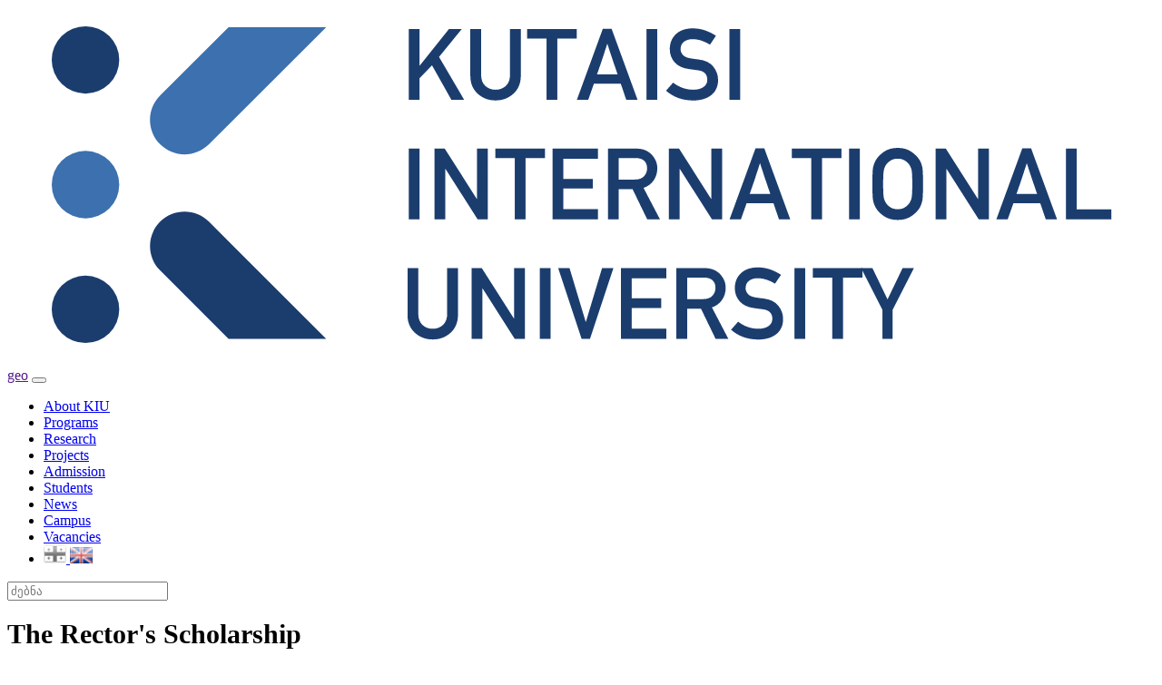

--- FILE ---
content_type: text/html; charset=utf-8
request_url: https://www.kiu.edu.ge/index.php?m=430
body_size: 6924
content:

<!DOCTYPE html>
<html lang="en">
<!-- Copyright (c) 2020 ProService LLC -->
<head>
	<meta http-equiv="Content-Type" content="text/html; charset=utf-8" />
	<meta http-equiv="X-UA-Compatible" content="IE=edge" />
	<meta name="viewport" content="width=device-width, initial-scale=1">
	<title>ქუთაისის საერთაშორისო უნივერსიტეტი - The Rector&#039;s Scholarship</title>


	<meta name="keywords" content="" />
	<meta name="description" content="" />
	<meta name="metatags" content="" />
	<!-- <meta name="keywords" content="kutaisi international university, ქუთაისის საერთაშორისო უნივერსიტეტი" />
	<meta name="metatags" content="" />
	<meta name="description" content="" /> -->


	<link rel="shortcut icon" type="image/x-icon" href="images/icon.png" />

	<base href="https://www.kiu.edu.ge/">

	<link rel="stylesheet" href="/css/bootstrap.min.css" />
	<link rel="stylesheet" href="/css/fonts.css">
	<link rel="stylesheet" href="/fonts/fonts_geo.css" />
	<link rel="stylesheet" href="/css/style_v2020.css?v=2.2.4" />
	<link type="text/css" rel="stylesheet" href="/css/menu.css" />
	<link rel="stylesheet" href="/css/style_pcms_eng.css" />
	<link rel="stylesheet" href="/css/content.css" />

	<link href="https://fonts.googleapis.com/css?family=Roboto&display=swap" rel="stylesheet">
	<link rel="stylesheet" href="https://unpkg.com/aos@2.3.1/dist/aos.css" />
	<link rel="stylesheet" href="https://cdnjs.cloudflare.com/ajax/libs/font-awesome/5.11.2/css/all.css">
	<link href="https://fonts.googleapis.com/css?family=Lato:400,700&display=swap" rel="stylesheet">
	<link href="https://fonts.googleapis.com/css?family=Source+Sans+Pro&display=swap" rel="stylesheet">

	<!-- <script type="text/javascript" src="js/jquery-1.9.1.min.js"></script> -->
	<script src="https://code.jquery.com/jquery-2.2.4.min.js"></script>
	<script src="js/bootstrap.min.js"></script>

	<script src="js/bootstrap-select.min.js"></script>
	<link rel="stylesheet" href="css/bootstrap-select.min.css" />
	<link rel="stylesheet" href="https://cdnjs.cloudflare.com/ajax/libs/slick-carousel/1.9.0/slick.min.css" />

	<script src="js/jquerycssmenu.js"></script>

	<script src="js/functions.js"></script>
	<script src="https://cdnjs.cloudflare.com/ajax/libs/slick-carousel/1.9.0/slick.min.js"></script>

	<link rel="stylesheet" href="https://cdn.jsdelivr.net/gh/fancyapps/fancybox@3.5.2/dist/jquery.fancybox.min.css" />
	<script src="https://cdn.jsdelivr.net/gh/fancyapps/fancybox@3.5.2/dist/jquery.fancybox.min.js"></script>


	<!-- only for winter  -->
	<!-- <script type='text/javascript' src="js/snowstorm.js"></script>
	<script>
			snowStorm.snowColor = '#fff';   // blue-ish snow!?
			snowStorm.flakesMaxActive = 96;    // show more snow on screen at once
			snowStorm.useTwinkleEffect = true; // let the snow flicker in and out of view
	</script> -->

	

	<meta property="og:url"                content="https://www.kiu.edu.ge/index.php?m=430" />
	<meta property="og:type"               content="website" />
	<meta property="og:title"              content="ქუთაისის საერთაშორისო უნივერსიტეტი - The Rector&#039;s Scholarship" />
	<meta property="og:description"        content="Kutaisi International University / ქუთაისის საერთაშორისო უნივერსიტეტი" />
	<meta property="og:image"              content="https://www.kiu.edu.ge/images/cover.jpg" />
	<meta property="fb:app_id"             content="" />



  

	<style media="screen">
		@media only screen and (max-width: 600px) {
			.container {
				padding-left: 25px;
				padding-right: 25px;
			}
		}
	</style>





	<script>
	function change_locale(lang) {
		
		var current = window.location.href.replace('#', '');
		var new_locale;
		if (/lng=/.test(current))
				new_locale = current.replace(/lng=\w*/, 'lng=' + lang);
		else if (/\?/.test(current)) new_locale = current + '&lng=' + lang;
		else new_locale =  lang + '/' + '/index.php';
		window.location.replace(new_locale);
	}
	</script>


	<!-- Facebook Pixel Code -->
	<script>
	  !function(f,b,e,v,n,t,s)
	  {if(f.fbq)return;n=f.fbq=function(){n.callMethod?
	  n.callMethod.apply(n,arguments):n.queue.push(arguments)};
	  if(!f._fbq)f._fbq=n;n.push=n;n.loaded=!0;n.version='2.0';
	  n.queue=[];t=b.createElement(e);t.async=!0;
	  t.src=v;s=b.getElementsByTagName(e)[0];
	  s.parentNode.insertBefore(t,s)}(window, document,'script',
	  'https://connect.facebook.net/en_US/fbevents.js');
	  fbq('init', '564580060829627');
	  fbq('track', 'PageView');
	</script>
	<noscript><img height="1" width="1" style="display:none"
	  src="https://www.facebook.com/tr?id=564580060829627&ev=PageView&noscript=1"
	/></noscript>
	<!-- End Facebook Pixel Code -->


	<!-- Google tag (gtag.js) -->
	<script async src="https://www.googletagmanager.com/gtag/js?id=G-VPCN36MMW9"></script> <script> window.dataLayer = window.dataLayer || []; function gtag(){dataLayer.push(arguments);} gtag('js', new Date()); gtag('config', 'G-VPCN36MMW9'); </script>

    <!-- Google Tag Manager -->
    <script>(function(w,d,s,l,i){w[l]=w[l]||[];w[l].push({'gtm.start':
    new Date().getTime(),event:'gtm.js'});var f=d.getElementsByTagName(s)[0],
    j=d.createElement(s),dl=l!='dataLayer'?'&l='+l:'';j.async=true;j.src=
    'https://www.googletagmanager.com/gtm.js?id='+i+dl;f.parentNode.insertBefore(j,f);
    })(window,document,'script','dataLayer','GTM-MCLWG26Q');</script>
    <!-- End Google Tag Manager -->

</head>
<body>
    <!-- Google Tag Manager (noscript) -->
    <noscript><iframe src="https://www.googletagmanager.com/ns.html?id=GTM-MCLWG26Q"
    height="0" width="0" style="display:none;visibility:hidden"></iframe></noscript>
    <!-- End Google Tag Manager (noscript) -->

    <!-- Facebook Pixel Code -->
    <script>
      !function(f,b,e,v,n,t,s)
      {if(f.fbq)return;n=f.fbq=function(){n.callMethod?
      n.callMethod.apply(n,arguments):n.queue.push(arguments)};
      if(!f._fbq)f._fbq=n;n.push=n;n.loaded=!0;n.version='2.0';
      n.queue=[];t=b.createElement(e);t.async=!0;
      t.src=v;s=b.getElementsByTagName(e)[0];
      s.parentNode.insertBefore(t,s)}(window, document,'script',
      'https://connect.facebook.net/en_US/fbevents.js');
      fbq('init', '564580060829627');
      fbq('track', 'PageView');
    </script>
    <noscript><img height="1" width="1" style="display:none"
      src="https://www.facebook.com/tr?id=564580060829627&ev=PageView&noscript=1"
    /></noscript>
    <!-- End Facebook Pixel Code -->




<div id="header_wrap">


<div class="container-fluid" id="main-menu">
	<div class="container">
		<div class="row">

		<div class="col-md-2 header-logo-box" style="padding-right:0">

							<a href="/eng/home"><img src="images/logo.svg" alt="logo"></a>

			
		</div>
		<div class="MainMenuCont col-md-10">
			<div class="navbar-wrapper" >
						<nav class="navbar navbar-inverse navbar-static-top ">
							<div class="row">
								<div class="col-md-12 navbar-header header-menu-items">

									<a href="" class="lang-switcher-responsive-link" onclick="change_locale('geo'); return false;">geo</a>

										<button id="menu-btn-icon" type="button" class="navbar-toggle collapsed" data-toggle="collapse" data-target=".navbar3">
												<span class="sr-only">Toggle navigation</span>
												<span class="icon-bar"></span>
												<span class="icon-bar"></span>
												<span class="icon-bar"></span>
										</button>


										<div id="myjquerymenu" class="navbar3 collapse navbar-collapse jquerycssmenu eng-menu"><ul class="nav navbar-nav navbar-right">
<li class="first-level firstlvl"><a class="firstlvl titlefont" href="/eng/about-us">About KIU</a></li>
<li class="first-level firstlvl"><a class="firstlvl titlefont" href="/eng/programs">Programs</a></li>
<li class="first-level firstlvl"><a class="firstlvl titlefont" href="/eng/research">Research</a></li>
<li class="first-level firstlvl"><a class="firstlvl titlefont" href="/eng/projects">Projects</a></li>
<li class="first-level firstlvl"><a class="firstlvl titlefont" href="/eng/admission">Admission</a></li>
<li class="first-level firstlvl"><a class="firstlvl titlefont" href="index.php?m=334">Students</a></li>
<li class="first-level firstlvl"><a class="firstlvl titlefont" href="/eng/news">News</a></li>
<li class="first-level firstlvl"><a class="firstlvl titlefont" href="/eng/campus">Campus</a></li>
<li class="first-level firstlvl"><a class="firstlvl titlefont" href="/eng/vacancies">Vacancies</a></li>
<li class="lang-switcher-links">
								<a href="#" onclick="change_locale('geo'); return false;" alt="language switcher" style="margin: 0;padding: 0;">
									<img src="images/geo_deactive.png" alt="geo"  style="width: 25px;margin: 0;padding: 0;">
								</a>
								<a href="#" onclick="change_locale('eng'); return false;" alt="language switcher" style="margin: 0;padding: 0;">
									<img src="images/eng_active.png" alt="eng" style="width: 25px;margin: 0;padding: 0;">
								</a>
							</li></ul></div><div class="clear"></div>

										<form id="main_search" action="/" method="GET">
                       <input type="hidden" name="m" value="236">
                       <input autocomplete="off" type="text" name="kw" value="" placeholder="ძებნა">
                       <!-- <button type="submit">ძებნა</button> -->
                    </form>


								</div>

							</div>
						</nav>
				</div>
		</div>
	</div>
</div>

</div>
</div>

<script>
$(".lang_chooser_items").mouseenter(function() {
		 $("#main_search").addClass("show_main_search");
 })

 $(".lang_chooser_items").mouseleave(function() {
		 setTimeout(function(){
				 $("#main_search").removeClass("show_main_search");
		 }, 300);
 });

	$(document).on('scroll', function() {
		// console.log($(window).scrollTop())
			if ($(window).scrollTop() > 360) {
				$("#main-menu").css({
					'background':'#fff'
				})
			} else if($(window).scrollTop() < 750) {
				$("#main-menu").css({
					'background':'rgba(255, 255, 255)'
				})
			}
	})

</script>





<div id="breadcrumb-box" style="background-image: url('uploads_script/sitemenu/50q7sxwc8lua8yw.jpg')">

  <div class="container">

    <div class="row">

        <div class="col-sm-12">

          <div class="breadcrumb-text">

            <h1 class="titlefont" style="font-size: 30px;">The Rector&#039;s Scholarship</h1>

            <a style="font-size: 20px;" href="index.php?m=2">Home</a>

            <i class="fa fa-arrow-right"></i>

            <a href="index.php?m=430">





            <span style="font-size:20px;">Scholarships for Georgian Citizens</span>



            <i class="fa fa-arrow-right"></i>


            <span style="font-size:20px;">The Rector&#039;s Scholarship</span>



            </a>

          </div>

        </div>

    </div>

  </div>

</div>










<div class="blocks MainCenter container courses_list">

  <div class="row">

    <div class="col-md-3 courses-menu-list">

      <div class="courses_menu"><ul class="navbar navbar-left"><li class="set "><a href="eng/program/detailed/409/Admission-through-The-Unified-National-Examinations" class="has-none ">Admission through The Unified National Examinations</a></li>
 
<li class="set "><a href="eng/program/detailed/253/Scholarships-for-Georgian-Citizens" class="has-1 active">Scholarships for Georgian Citizens<i class="fa fa-minus load-sub-icon toggle"></i><ul class="inner courses-content " style="display:block"><li class=""><a href="index.php?m=413" class="titlefont">Undergraduate Student Grants Fund</a></li>
<li class=""><a href="index.php?m=426" class="titlefont">KIU Social Grants</a></li>
<li class=""><a href="index.php?m=425" class="titlefont">KIU Academic Grants</a></li>
<li class=""><a href="index.php?m=427" class="titlefont">KIU Co-Financing Grants</a></li>
<li class=""><a href="index.php?m=428" class="titlefont">KIU Institutional Grants</a></li>
<li class="active_set"><a href="index.php?m=430" class="titlefont">The Rector&#039;s Scholarship</a></li>
</ul></a></li>
 
<li class="set "><a href="eng/program/detailed/410/Admission-without-The-Unified-National-Examinations" class="has-1 ">Admission without The Unified National Examinations<i class="fa fa-plus load-sub-icon toggle"></i><ul class="inner courses-content " style=""><li class=""><a href="index.php?m=411" class="titlefont">For Georgian Citizens</a></li>
<li class=""><a href="index.php?m=412" class="titlefont">For Foreign Citizens</a></li>
</ul></a></li>
 
<li class="set "><a href="eng/program/detailed/554/Admission-to-Master&#039;s-Programs" class="has-none ">Admission to Master&#039;s Programs</a></li>
 
<li class="set "><a href="eng/program/detailed/555/Admission-without-the-Unified-Graduate-Examinations" class="has-1 ">Admission without the Unified Graduate Examinations<i class="fa fa-plus load-sub-icon toggle"></i><ul class="inner courses-content " style=""><li class=""><a href="index.php?m=557" class="titlefont">For Georgian Citizens</a></li>
<li class=""><a href="index.php?m=558" class="titlefont">For Foreign Citizens</a></li>
</ul></a></li>
 
<li class="set "><a href="eng/program/detailed/556/KIU
Scholarships
for
Foreign
Citizens" class="has-none ">KIU
Scholarships
for
Foreign
Citizens</a></li>
 
</ul></div><div class="clear"></div>
    </div>



    <div class="col-md-9 course-pages-content">



      


      <div id="fb-root"></div>

    	  <script>(function(d, s, id) {

    	    var js, fjs = d.getElementsByTagName(s)[0];

    	    if (d.getElementById(id)) return;

    	    js = d.createElement(s); js.id = id;

    	    js.src = "https://connect.facebook.net/en_US/sdk.js#xfbml=1&version=v3.0";

    	    fjs.parentNode.insertBefore(js, fjs);

    	  }(document, 'script', 'facebook-jssdk'));</script>

    	<div style="margin-bottom: 20px;">

    		<div class="fb-share-button"

    		    data-href="https://www.kiu.edu.ge/index.php?m=430"

    		    data-layout="button_count">

    		  </div>

    	</div>







    </div>



    
    <div class="col-md-3">

      <div class="courses-menu-list"><div class="courses_menu courses_right_list" style="display:none;"><ul><li class="">
						<a href="eng/program/detailed/145/დაფინანსება
უცხო
ქვეყნის
მოქალაქეებისთვის">Management, BSc</a>
					</li><li class="">
						<a href="eng/program/detailed/147/დაფინანსება
უცხო
ქვეყნის
მოქალაქეებისთვის">Mathematics, BSc</a>
					</li><li class="">
						<a href="eng/program/detailed/148/დაფინანსება
უცხო
ქვეყნის
მოქალაქეებისთვის">Computer Science, BSc</a>
					</li></ul></div></div>
    </div>

    


  </div>

</div>



<script>

$(document).ready(function() {

  $(".set > a.has-1").on("click", function() {

    if ($(this).hasClass("active")) {

      $(this).removeClass("active");

      $(this)

        .siblings(".courses-content")

        .slideUp(200);

      $(".set > a i")

        .removeClass("fa-minus")

        .addClass("fa-plus");

    } else {

      $(".set > a i")

        .removeClass("fa-minus")

        .addClass("fa-plus");

      $(this)

        .find("i")

        .removeClass("fa-plus")

        .addClass("fa-minus");

      $(".set > a").removeClass("active");

      $(this).addClass("active");

      $(".courses-content").slideUp(200);

      $(this)

        .siblings(".courses-content")

        .slideDown(200);

    }

    return false;

  });

});



</script>








<div class="footer ">
	<div class="top_footer">
		<div class="container">
			<div class="row">
				<div>
					<div>


						<div class="col-xs-12 col-md-4 footer_div">
							<img src="images/logo-white-01.svg" alt="logo" class="footer-logo">


							<!-- <div class="sub-box">
								<div class="row"> -->

								<!-- <div class="col-md-2 col-xs-2">
									<img src="images/Envelope-icon.png" title="subscribe now" alt="subscribe now" class="subscribe-popup__image">
								</div> -->
								<!-- <div class="col-md-10 col-xs-10 subscribe-info-text">
									<h2 style="font-size:17px;" class="eng">Subscribe</h2>
									<span class="text--dark margin-top-20 margin-bottom-20">Get the latest updates in your email <br> by subscribing to our website</span>
								</div> -->
							<!-- </div> -->
								<!-- <form method="post" action="/" onsubmit="subscribe(); return false;" class="eng">
									<input type="email" placeholder="Enter your E-mail" id="emailEditText" class="subscribe-popup__input margin-bottom-10 text--dark"> 
									<button type="submit" class="btn btn-subscribe-landing"> <i class="fa fa-envelope"></i> </button>
								</form>
							</div> -->



							<script>
								function subscribe() {


									showSubscribeDialog()
									// var data = {
									// 	'email' : $("#emailEditText").val()
									// }
									//
									// $.ajax({
									// 	url : "/",
									// 	method : 'POST',
									// 	data: data,
									// 	success: function(data) {
									// 		alert(data)
									// 	},
									// 	error: function(data) {
									// 		alert("error ocured")
									// 	}
									// })
								}
							</script>

						</div>

						<div class="col-xs-12 col-md-3 footer_menu_div footer_div">
							<div class="col-md-12">
								<h3 class="eng">Useful links</h3>
								<div>
									<ul class="footer_menu"><li> <i class='fa fa-chevron-right'></i> <a href="http://mes.gov.ge/" target="_blank">MESCS</a></li><li> <i class='fa fa-chevron-right'></i> <a href="https://www.tum.de/" target="_blank">Technical University of Munich</a></li><li> <i class='fa fa-chevron-right'></i> <a href="https://www.naec.ge" target="_blank">NAEC</a></li><li> <i class='fa fa-chevron-right'></i> <a href="https://www.eqe.ge/" target="_blank">NCEQE</a></li></ul>								</div>
							</div>
						</div>




						<div class="col-xs-12 col-md-5 footer_div">
							<h3 class="pull-right">
								<a href="index.php?m=230" class="eng"> Contact Us</a>
							</h3>



							<div class="clear pull-right footer-lists">
								<ul class="footer_contact">

									<li style="line-height: 20px;"> <i class="fas fa-map-marker-alt"></i><a href="index.php?m=230" class=""> Legal address: <br> Akhalgazrdoba Ave. Lane 5/7,<br> Kutaisi, 4600 Georgia </a></li>
									<!-- <li  style="line-height: 20px;margin-top:10px;margin-bottom:10px;"> <i class="fas fa-map-marker-alt"></i><a href="index.php?m=230" class=""> Contact address: Chavchavadze 33a, I entrance, III floor, apartment 5, Tbilisi 0179, Georgia </a></li> -->
									<li  style="line-height: 20px;margin-top:10px;margin-bottom:10px;"> For international student and visitor enquiries: international@kiu.edu.ge</li>
									<!--
                                    <div class="note">
										Note: Due to pandemic for delivery of packages and letters to our address, please call us at Tel.: 555 11 80 40									</div>
                                     -->
									<li style="line-height: 30px;"> <i class="fa fa-phone"></i> (+995) 577 477197</li>
									<!-- <li>(+995) 577 477197</li> -->
									<li> <i class="fas fa-envelope"></i> <a href="mailto:info@kiu.edu.ge" style="color: #fff;">info@kiu.edu.ge</a></li>
								</ul>
							</div>
						</div>


						<div class="subscribe-popup hidden flex flex--center">
							<div class="subscribe-popup__container">
								<span class="subscribe-popup__close cursor-pointer">
									<i class="fa fa-times fa-1-5x text--dark subscribe-popup-hide"></i></span>
									<div>
										<img src="images/subscribe.png" title="subscribe now" alt="subscribe now" class="subscribe-popup__image center-block">
									</div>
									<div class="subscribe-info-text">
										<h2>Choose categories you want to subscribe</h2>
										<!-- <span class="text--dark margin-top-20 margin-bottom-20">Get the latest updates in your email <br> by subscribing to our website</span> -->
									</div>
									<form method="post" action="/">
										<div class="select margin-bottom-10">
											<select class="select__input text--dark">
												<option value="events">events</option>
												<option value="News">News</option>
												<option value="Both">Both</option>
											</select>
											<i class="fa select__icon text--dark"></i>
										</div>
										<button type="submit" class="btn btn-subscribe">Subscribe</button>
									</form>
								</div>
							</div>




					</div>
				</div>
			</div>
		</div>
	</div>

	<div class="bottom">
		<div class="container">
			<div class="row">
				<div class="col-md-4">2026 kiu.edu.ge &copy; All rights reserved</div>
				<div class="col-md-4">
					<div class="socials-footer">
						<a href="https://www.facebook.com/KutaisiInternationalUniversity/" target="_blank" title="Facebook" class="footer-facebook"><i class="fab fa-facebook-f"></i></a>
						<a href="https://www.linkedin.com/school/%E1%83%A5%E1%83%A3%E1%83%97%E1%83%90%E1%83%98%E1%83%A1%E1%83%98%E1%83%A1-%E1%83%A1%E1%83%90%E1%83%94%E1%83%A0%E1%83%97%E1%83%90%E1%83%A8%E1%83%9D%E1%83%A0%E1%83%98%E1%83%A1%E1%83%9D-%E1%83%A3%E1%83%9C%E1%83%98%E1%83%95%E1%83%94%E1%83%A0%E1%83%A1%E1%83%98%E1%83%A2%E1%83%94%E1%83%A2%E1%83%98-kutaisi-international-university/" target="_blank" title="LinkedIn" class="footer-linkedin"><i class="fab fa-linkedin"></i></a>
						<a href="https://www.youtube.com/@KutaisiInternationalUniversity" target="_blank" title="YouTube" class="footer-youtube"><i class="fab fa-youtube"></i></a>
					</div>
				</div>
				<div class="col-md-4 TextRight">Created By <a href="http://proservice.ge" target="_blank" >Proservice</a></div>
			</div>
		</div>
	</div>
	</div>


</div>


<script>
	$(".subscribe-popup__container").click(function() {
		return false;
	})
	$(".subscribe-popup").click(function() {
		hidePopup()
	})
	$(".subscribe-popup-hide").click(function() {
		hidePopup()
	})
	function hidePopup() {
		$(".subscribe-popup").addClass('hidden')
	}
	function showSubscribeDialog() {
		$(".subscribe-popup").removeClass('hidden')
	}
</script>


<script>
var _smartsupp = _smartsupp || {};
_smartsupp.key = '4891ab4ffa2b15c91ceaea0c175071b11c39d295';
window.smartsupp||(function(d) {
  var s,c,o=smartsupp=function(){ o._.push(arguments)};o._=[];
  s=d.getElementsByTagName('script')[0];c=d.createElement('script');
  c.type='text/javascript';c.charset='utf-8';c.async=true;
  c.src='https://www.smartsuppchat.com/loader.js?';s.parentNode.insertBefore(c,s);
})(document);
</script>
<script>
$("#menu-btn-icon").click(function() {
	$("span", this).toggleClass('menu-items-collapes')
})
// $("#menu-btn-icon span").toggleClass('menu-items-collapes')
</script>



<script>

	window_size = $("body").width()

	if (window_size < 767) {
		$(".content span").css({
			fontSize: 16
		})
		$(".home-page-container .content").css({
			paddingTop: 10
		})
		$(".home-page-container .content p").css({
			textAlign: 'left'
		})
	} else {
		$(".content span").css({
			fontSize: 17
		})
	}

    //added video for https://www.kiu.edu.ge/eng/program/detailed/371/%E1%83%9E%E1%83%A0%E1%83%9D%E1%83%92%E1%83%A0%E1%83%90%E1%83%9B%E1%83%98%E1%83%A1-%E1%83%AE%E1%83%94%E1%83%9A%E1%83%9B%E1%83%AB%E1%83%A6%E1%83%95%E1%83%90%E1%83%9C%E1%83%94%E1%83%9A%E1%83%94%E1%83%91%E1%83%98

        document.getElementById('new-video').setAttribute('data-fancybox','video');
        document.getElementById('new-video').innerHTML = `<svg class="video-play-button" version="1.1"
						 xmlns="http://www.w3.org/2000/svg" xmlns:xlink="http://www.w3.org/1999/xlink"
						 x="0px" y="0px" width="213.7px" height="213.7px" viewBox="0 0 213.7 213.7" enable-background="new 0 0 213.7 213.7"
						 xml:space="preserve">

					<polygon class='triangle' fill="none" stroke-width="7" stroke-linecap="round" stroke-linejoin="round" stroke-miterlimit="10" points="
						73.5,62.5 148.5,105.8 73.5,149.1 "/>

					<circle class='circle' fill="none"  stroke-width="7" stroke-linecap="round" stroke-linejoin="round" stroke-miterlimit="10" cx="106.8" cy="106.8" r="103.3"/>
					</svg>
					`



</script>





</body>
</html>



--- FILE ---
content_type: image/svg+xml
request_url: https://www.kiu.edu.ge/images/logo.svg
body_size: 2503
content:
<?xml version="1.0" encoding="utf-8"?>
<!-- Generator: Adobe Illustrator 23.0.0, SVG Export Plug-In . SVG Version: 6.00 Build 0)  -->
<svg version="1.1" id="Layer_1" xmlns="http://www.w3.org/2000/svg" xmlns:xlink="http://www.w3.org/1999/xlink" x="0px" y="0px"
	 viewBox="0 0 559.91 174.17" style="enable-background:new 0 0 559.91 174.17;" xml:space="preserve">
<style type="text/css">
	.st0{fill:#1B3D6E;}
	.st1{fill:#3C70AF;}
</style>
<g>
	<g>
		<path class="st0" d="M195.92,45.25V10.62h5.25v17.85h0.12l14.24-17.85h6.25l-11.1,13.67l12.26,20.96h-6.23l-9.46-16.92l-6.08,6.37
			v10.55H195.92z"/>
		<path class="st0" d="M225.96,33.53V10.62h5.25v22.32c0,2.39,0.68,4.22,2.03,5.48c1.35,1.26,3.03,1.89,5.03,1.89
			s3.67-0.63,5.03-1.89c1.35-1.26,2.03-3.09,2.03-5.48V10.62h5.25v22.91c0,3.61-1.2,6.52-3.59,8.71c-2.39,2.19-5.3,3.29-8.72,3.29
			c-3.44,0-6.35-1.1-8.73-3.29C227.16,40.05,225.96,37.15,225.96,33.53z"/>
		<path class="st0" d="M263.14,45.25V15.28h-9.48v-4.66h24.22v4.66h-9.48v29.97H263.14z"/>
		<path class="st0" d="M277.94,45.23l12.64-34.65h4.33l12.64,34.65h-5.51l-2.66-7.82h-13.14l-2.76,7.82H277.94z M287.78,32.77h10.03
			c-0.73-2.14-1.3-3.81-1.72-5.03c-0.42-1.21-0.78-2.29-1.09-3.22c-0.31-0.93-0.62-1.89-0.94-2.85c-0.32-0.97-0.74-2.27-1.26-3.92
			c-0.55,1.71-1,3.08-1.33,4.1c-0.33,1.02-0.65,2.01-0.96,2.96c-0.31,0.95-0.67,2.01-1.07,3.18
			C289.03,29.17,288.48,30.76,287.78,32.77z"/>
		<path class="st0" d="M311.91,45.25V10.62h5.25v34.63H311.91z"/>
		<path class="st0" d="M321.44,40.78l3.47-3.95c1.3,1.05,2.8,1.89,4.49,2.52c1.7,0.63,3.47,0.95,5.32,0.95
			c2.14,0,3.82-0.44,5.04-1.33s1.83-2.05,1.83-3.49c0-2.73-1.51-4.29-4.52-4.68c-0.79-0.09-1.53-0.19-2.21-0.29
			c-0.68-0.1-1.47-0.21-2.38-0.33c-2.99-0.41-5.28-1.51-6.85-3.29c-1.57-1.78-2.35-3.93-2.35-6.45c0-2.95,0.99-5.37,2.96-7.27
			c1.97-1.9,4.75-2.85,8.33-2.85c2.14,0,4.15,0.34,6.04,1.02c1.89,0.68,3.62,1.54,5.21,2.59l-2.92,4.33
			c-1.27-0.79-2.63-1.43-4.09-1.93c-1.46-0.49-2.95-0.74-4.47-0.74c-1.62,0-2.99,0.41-4.11,1.24c-1.13,0.82-1.69,2.06-1.69,3.71
			c0,0.98,0.38,1.9,1.14,2.76c0.76,0.86,2.02,1.42,3.78,1.69c0.46,0.08,1.01,0.16,1.66,0.25c0.65,0.09,1.39,0.18,2.23,0.27
			c3.23,0.4,5.62,1.57,7.17,3.52c1.54,1.95,2.32,4.1,2.32,6.46c0,3.18-1.1,5.66-3.3,7.42c-2.2,1.76-5.16,2.64-8.87,2.64
			C329.46,45.54,325.05,43.95,321.44,40.78z"/>
		<path class="st0" d="M352.38,45.25V10.62h5.25v34.63H352.38z"/>
		<path class="st0" d="M195.92,103.66V69.03h5.25v34.63H195.92z"/>
		<path class="st0" d="M208.47,103.66V69.03h4.97l15.66,24.62h0.1V69.03h5.28v34.63h-4.97l-15.66-24.62h-0.12v24.62H208.47z"/>
		<path class="st0" d="M247.64,103.66V73.69h-9.48v-4.66h24.22v4.66h-9.48v29.97H247.64z"/>
		<path class="st0" d="M266.08,103.66V69.03h22.15V74h-16.9v9.86h14.4v4.68h-14.4v10.17h16.9v4.94H266.08z"/>
		<path class="st0" d="M293.13,103.66V69.03h13.55c2.96,0,5.31,0.76,7.04,2.28c0.97,0.84,1.79,1.89,2.46,3.16
			c0.67,1.27,1.01,2.68,1.01,4.23c0,2.23-0.6,4.21-1.79,5.93c-1.2,1.72-2.84,2.93-4.93,3.65l8.03,15.38h-6.23l-7.15-14.78h-6.73
			v14.78H293.13z M298.38,73.69v10.5h7.94c1.97,0,3.44-0.55,4.42-1.64c0.98-1.09,1.47-2.38,1.47-3.85c0-1.76-0.59-3.07-1.76-3.95
			c-0.98-0.71-2.26-1.07-3.83-1.07H298.38z"/>
		<path class="st0" d="M322.82,103.66V69.03h4.97l15.66,24.62h0.1V69.03h5.28v34.63h-4.97l-15.66-24.62h-0.12v24.62H322.82z"/>
		<path class="st0" d="M352.45,103.64l12.64-34.65h4.33l12.64,34.65h-5.51l-2.66-7.82h-13.14l-2.76,7.82H352.45z M362.29,91.18
			h10.03c-0.73-2.14-1.3-3.81-1.72-5.03c-0.42-1.21-0.78-2.29-1.09-3.22c-0.31-0.93-0.62-1.89-0.94-2.85
			c-0.32-0.97-0.74-2.27-1.26-3.92c-0.55,1.71-1,3.08-1.33,4.1c-0.33,1.02-0.65,2.01-0.96,2.96c-0.31,0.95-0.67,2.01-1.07,3.19
			C363.54,87.58,362.99,89.17,362.29,91.18z"/>
		<path class="st0" d="M392.31,103.66V73.69h-9.48v-4.66h24.22v4.66h-9.48v29.97H392.31z"/>
		<path class="st0" d="M410.76,103.66V69.03h5.25v34.63H410.76z"/>
		<path class="st0" d="M422.14,86.36c0-4.17,0.11-6.85,0.33-8.06c0.22-1.2,0.62-2.31,1.19-3.33c0.81-1.5,2.14-2.92,3.98-4.25
			c1.85-1.33,4.13-2,6.86-2c2.71,0,4.99,0.67,6.83,2c1.85,1.33,3.19,2.75,4.03,4.25c0.55,1.01,0.94,2.12,1.16,3.33
			s0.33,3.89,0.33,8.06s-0.11,6.85-0.33,8.06c-0.22,1.2-0.61,2.31-1.16,3.33c-0.84,1.52-2.18,2.93-4.03,4.24
			c-1.85,1.31-4.12,1.96-6.83,1.96c-2.72,0-5.01-0.65-6.86-1.96c-1.85-1.31-3.17-2.72-3.98-4.24c-0.57-1.01-0.97-2.12-1.19-3.33
			C422.25,93.21,422.14,90.53,422.14,86.36z M427.39,86.36c0,3.56,0.12,5.88,0.37,6.94c0.25,1.06,0.71,2.02,1.39,2.88
			c0.52,0.7,1.24,1.3,2.14,1.79c0.9,0.5,1.97,0.75,3.21,0.75c1.24,0,2.31-0.25,3.21-0.75c0.9-0.5,1.62-1.1,2.14-1.79
			c0.68-0.86,1.14-1.81,1.39-2.88c0.25-1.06,0.37-3.37,0.37-6.94c0-3.55-0.12-5.86-0.37-6.92c-0.25-1.06-0.71-2.04-1.39-2.92
			c-0.52-0.67-1.24-1.25-2.14-1.76c-0.9-0.51-1.97-0.76-3.21-0.76c-1.24,0-2.31,0.25-3.21,0.76c-0.9,0.51-1.62,1.09-2.14,1.76
			c-0.68,0.89-1.15,1.86-1.39,2.92S427.39,82.81,427.39,86.36z"/>
		<path class="st0" d="M452.99,103.66V69.03h4.97l15.66,24.62h0.1V69.03h5.28v34.63h-4.97l-15.66-24.62h-0.12v24.62H452.99z"/>
		<path class="st0" d="M482.63,103.64l12.64-34.65h4.33l12.64,34.65h-5.51l-2.66-7.82h-13.14l-2.76,7.82H482.63z M492.47,91.18
			h10.03c-0.73-2.14-1.3-3.81-1.72-5.03c-0.42-1.21-0.78-2.29-1.09-3.22c-0.31-0.93-0.62-1.89-0.94-2.85
			c-0.32-0.97-0.74-2.27-1.26-3.92c-0.55,1.71-1,3.08-1.33,4.1c-0.33,1.02-0.65,2.01-0.96,2.96c-0.31,0.95-0.67,2.01-1.07,3.19
			C493.72,87.58,493.17,89.17,492.47,91.18z"/>
		<path class="st0" d="M516.59,103.66V69.03h5.25v29.69h16.9v4.94H516.59z"/>
		<path class="st0" d="M195.3,150.35v-22.91h5.25v22.32c0,2.39,0.68,4.22,2.03,5.48c1.35,1.26,3.03,1.89,5.03,1.89
			c2,0,3.67-0.63,5.03-1.89c1.35-1.26,2.03-3.09,2.03-5.48v-22.32h5.25v22.91c0,3.61-1.2,6.52-3.59,8.71
			c-2.39,2.19-5.3,3.29-8.72,3.29c-3.44,0-6.35-1.1-8.73-3.29C196.5,156.87,195.3,153.97,195.3,150.35z"/>
		<path class="st0" d="M226.58,162.07v-34.63h4.97l15.66,24.62h0.1v-24.62h5.28v34.63h-4.97l-15.66-24.62h-0.12v24.62H226.58z"/>
		<path class="st0" d="M259.86,162.07v-34.63h5.25v34.63H259.86z"/>
		<path class="st0" d="M280.25,162.07l-11.43-34.63h5.54l7.89,26.36h0.09l7.89-26.36h5.54l-11.43,34.63H280.25z"/>
		<path class="st0" d="M299.45,162.07v-34.63h22.15v4.97h-16.9v9.86h14.4v4.68h-14.4v10.17h16.9v4.94H299.45z"/>
		<path class="st0" d="M326.5,162.07v-34.63h13.55c2.96,0,5.31,0.76,7.04,2.28c0.97,0.84,1.79,1.89,2.46,3.16
			c0.67,1.27,1.01,2.68,1.01,4.23c0,2.23-0.6,4.21-1.79,5.93c-1.2,1.72-2.84,2.94-4.93,3.65l8.03,15.38h-6.23l-7.15-14.78h-6.73
			v14.78H326.5z M331.75,132.1v10.51h7.94c1.97,0,3.44-0.55,4.42-1.64c0.98-1.09,1.47-2.38,1.47-3.85c0-1.76-0.59-3.07-1.76-3.95
			c-0.98-0.71-2.26-1.07-3.83-1.07H331.75z"/>
		<path class="st0" d="M353.17,157.6l3.47-3.95c1.3,1.05,2.8,1.89,4.49,2.52c1.7,0.63,3.47,0.95,5.32,0.95
			c2.14,0,3.82-0.44,5.04-1.33c1.22-0.89,1.83-2.05,1.83-3.49c0-2.73-1.51-4.29-4.52-4.68c-0.79-0.1-1.53-0.19-2.21-0.29
			c-0.68-0.1-1.47-0.21-2.38-0.33c-2.99-0.41-5.28-1.51-6.85-3.29c-1.57-1.78-2.35-3.93-2.35-6.45c0-2.95,0.99-5.37,2.96-7.27
			c1.97-1.9,4.75-2.85,8.33-2.85c2.14,0,4.15,0.34,6.04,1.02c1.89,0.68,3.62,1.54,5.21,2.59l-2.92,4.33
			c-1.27-0.79-2.63-1.43-4.09-1.92c-1.46-0.49-2.95-0.74-4.47-0.74c-1.62,0-2.99,0.41-4.11,1.24c-1.13,0.82-1.69,2.06-1.69,3.71
			c0,0.98,0.38,1.9,1.14,2.76c0.76,0.86,2.02,1.42,3.78,1.69c0.46,0.08,1.01,0.16,1.66,0.25c0.65,0.09,1.39,0.18,2.23,0.27
			c3.23,0.4,5.62,1.57,7.17,3.52c1.54,1.95,2.32,4.1,2.32,6.46c0,3.18-1.1,5.66-3.3,7.42c-2.2,1.76-5.16,2.64-8.87,2.64
			C361.19,162.36,356.78,160.77,353.17,157.6z"/>
		<path class="st0" d="M384.11,162.07v-34.63h5.25v34.63H384.11z"/>
		<path class="st0" d="M402.56,162.07V132.1h-9.48v-4.66h24.22v4.66h-9.48v29.97H402.56z"/>
		<path class="st0" d="M427.04,162.07v-14.24l-10.39-20.39h5.51l7.37,15.38l7.34-15.38h5.54L432,147.84v14.24H427.04z"/>
	</g>
</g>
<circle class="st0" cx="38.17" cy="25.73" r="16.47"/>
<circle class="st0" cx="38.17" cy="147.63" r="16.47"/>
<circle class="st1" cx="38.17" cy="86.68" r="16.47"/>
<path class="st0" d="M107.98,162.01h47.65l-57.22-57.22c-6.58-6.58-17.25-6.58-23.82,0c-6.58,6.58-6.58,17.25,0,23.82L107.98,162.01
	z"/>
<path class="st1" d="M107.98,9.75h47.65L98.41,66.98c-6.58,6.58-17.25,6.58-23.82,0C68,60.4,68,49.73,74.58,43.15L107.98,9.75z"/>
</svg>


--- FILE ---
content_type: image/svg+xml
request_url: https://www.kiu.edu.ge/images/logo-white-01.svg
body_size: 2138
content:
<?xml version="1.0" encoding="utf-8"?>
<!-- Generator: Adobe Illustrator 23.0.0, SVG Export Plug-In . SVG Version: 6.00 Build 0)  -->
<svg version="1.1" id="Layer_1" xmlns="http://www.w3.org/2000/svg" xmlns:xlink="http://www.w3.org/1999/xlink" x="0px" y="0px"
	 viewBox="0 0 559.9 174.2" style="enable-background:new 0 0 559.9 174.2;" xml:space="preserve">
<style type="text/css">
	.st0{fill:#FFFFFF;}
</style>
<g>
	<g>
		<path class="st0" d="M195.9,45.3V10.6h5.3v17.9h0.1l14.2-17.9h6.3l-11.1,13.7l12.3,21h-6.2l-9.5-16.9l-6.1,6.4v10.5H195.9z"/>
		<path class="st0" d="M226,33.5V10.6h5.3v22.3c0,2.4,0.7,4.2,2,5.5s3,1.9,5,1.9s3.7-0.6,5-1.9c1.4-1.3,2-3.1,2-5.5V10.6h5.3v22.9
			c0,3.6-1.2,6.5-3.6,8.7s-5.3,3.3-8.7,3.3c-3.4,0-6.4-1.1-8.7-3.3C227.2,40,226,37.2,226,33.5z"/>
		<path class="st0" d="M263.1,45.3v-30h-9.5v-4.7h24.2v4.7h-9.5v30H263.1z"/>
		<path class="st0" d="M277.9,45.2l12.6-34.7h4.3l12.6,34.7H302l-2.7-7.8h-13.1l-2.8,7.8H277.9z M287.8,32.8h10
			c-0.7-2.1-1.3-3.8-1.7-5c-0.4-1.2-0.8-2.3-1.1-3.2s-0.6-1.9-0.9-2.9c-0.3-1-0.7-2.3-1.3-3.9c-0.5,1.7-1,3.1-1.3,4.1s-0.6,2-1,3
			s-0.7,2-1.1,3.2C289,29.2,288.5,30.8,287.8,32.8z"/>
		<path class="st0" d="M311.9,45.3V10.6h5.3v34.6H311.9z"/>
		<path class="st0" d="M321.4,40.8l3.5-4c1.3,1,2.8,1.9,4.5,2.5c1.7,0.6,3.5,1,5.3,1c2.1,0,3.8-0.4,5-1.3s1.8-2,1.8-3.5
			c0-2.7-1.5-4.3-4.5-4.7c-0.8-0.1-1.5-0.2-2.2-0.3s-1.5-0.2-2.4-0.3c-3-0.4-5.3-1.5-6.9-3.3c-1.6-1.8-2.4-3.9-2.4-6.5
			c0-3,1-5.4,3-7.3s4.8-2.9,8.3-2.9c2.1,0,4.1,0.3,6,1s3.6,1.5,5.2,2.6l-2.9,4.3c-1.3-0.8-2.6-1.4-4.1-1.9c-1.5-0.5-3-0.7-4.5-0.7
			c-1.6,0-3,0.4-4.1,1.2c-1.1,0.8-1.7,2.1-1.7,3.7c0,1,0.4,1.9,1.1,2.8s2,1.4,3.8,1.7c0.5,0.1,1,0.2,1.7,0.3s1.4,0.2,2.2,0.3
			c3.2,0.4,5.6,1.6,7.2,3.5c1.5,2,2.3,4.1,2.3,6.5c0,3.2-1.1,5.7-3.3,7.4c-2.2,1.8-5.2,2.6-8.9,2.6C329.5,45.5,325,44,321.4,40.8z"
			/>
		<path class="st0" d="M352.4,45.3V10.6h5.3v34.6H352.4z"/>
		<path class="st0" d="M195.9,103.7V69h5.3v34.6H195.9z"/>
		<path class="st0" d="M208.5,103.7V69h5l15.7,24.6h0.1V69h5.3v34.6h-5L213.9,79h-0.1v24.6H208.5z"/>
		<path class="st0" d="M247.6,103.7v-30h-9.5V69h24.2v4.7h-9.5v30H247.6z"/>
		<path class="st0" d="M266.1,103.7V69h22.1v5h-16.9v9.9h14.4v4.7h-14.4v10.2h16.9v4.9L266.1,103.7L266.1,103.7z"/>
		<path class="st0" d="M293.1,103.7V69h13.5c3,0,5.3,0.8,7,2.3c1,0.8,1.8,1.9,2.5,3.2c0.7,1.3,1,2.7,1,4.2c0,2.2-0.6,4.2-1.8,5.9
			c-1.2,1.7-2.8,2.9-4.9,3.7l8,15.4h-6.2l-7.1-14.8h-6.7v14.8H293.1z M298.4,73.7v10.5h7.9c2,0,3.4-0.6,4.4-1.6s1.5-2.4,1.5-3.8
			c0-1.8-0.6-3.1-1.8-3.9c-1-0.7-2.3-1.1-3.8-1.1L298.4,73.7L298.4,73.7z"/>
		<path class="st0" d="M322.8,103.7V69h5l15.7,24.6h0.1V69h5.3v34.6h-5L328.2,79h-0.1v24.6H322.8z"/>
		<path class="st0" d="M352.5,103.6L365.1,69h4.3l12.6,34.7h-5.5l-2.7-7.8h-13.1l-2.8,7.8H352.5z M362.3,91.2h10
			c-0.7-2.1-1.3-3.8-1.7-5c-0.4-1.2-0.8-2.3-1.1-3.2s-0.6-1.9-0.9-2.8c-0.3-1-0.7-2.3-1.3-3.9c-0.5,1.7-1,3.1-1.3,4.1s-0.6,2-1,3
			s-0.7,2-1.1,3.2C363.5,87.6,363,89.2,362.3,91.2z"/>
		<path class="st0" d="M392.3,103.7v-30h-9.5V69H407v4.7h-9.5v30H392.3z"/>
		<path class="st0" d="M410.8,103.7V69h5.3v34.6H410.8z"/>
		<path class="st0" d="M422.1,86.4c0-4.2,0.1-6.8,0.3-8.1c0.2-1.2,0.6-2.3,1.2-3.3c0.8-1.5,2.1-2.9,4-4.3c1.9-1.3,4.1-2,6.9-2
			c2.7,0,5,0.7,6.8,2c1.9,1.3,3.2,2.8,4,4.3c0.5,1,0.9,2.1,1.2,3.3s0.3,3.9,0.3,8.1s-0.1,6.8-0.3,8.1c-0.2,1.2-0.6,2.3-1.2,3.3
			c-0.8,1.5-2.2,2.9-4,4.2s-4.1,2-6.8,2c-2.7,0-5-0.7-6.9-2c-1.9-1.3-3.2-2.7-4-4.2c-0.6-1-1-2.1-1.2-3.3S422.1,90.5,422.1,86.4z
			 M427.4,86.4c0,3.6,0.1,5.9,0.4,6.9c0.3,1.1,0.7,2,1.4,2.9c0.5,0.7,1.2,1.3,2.1,1.8c0.9,0.5,2,0.8,3.2,0.8s2.3-0.3,3.2-0.8
			s1.6-1.1,2.1-1.8c0.7-0.9,1.1-1.8,1.4-2.9c0.3-1.1,0.4-3.4,0.4-6.9c0-3.6-0.1-5.9-0.4-6.9s-0.7-2-1.4-2.9
			c-0.5-0.7-1.2-1.3-2.1-1.8c-0.9-0.5-2-0.8-3.2-0.8s-2.3,0.3-3.2,0.8s-1.6,1.1-2.1,1.8c-0.7,0.9-1.1,1.9-1.4,2.9
			S427.4,82.8,427.4,86.4z"/>
		<path class="st0" d="M453,103.7V69h5l15.7,24.6h0.1V69h5.3v34.6h-5L458.4,79h-0.1v24.6H453z"/>
		<path class="st0" d="M482.6,103.6L495.3,69h4.3l12.6,34.7h-5.5l-2.7-7.8h-13.1l-2.8,7.8H482.6z M492.5,91.2h10
			c-0.7-2.1-1.3-3.8-1.7-5c-0.4-1.2-0.8-2.3-1.1-3.2s-0.6-1.9-0.9-2.8c-0.3-1-0.7-2.3-1.3-3.9c-0.5,1.7-1,3.1-1.3,4.1s-0.6,2-1,3
			s-0.7,2-1.1,3.2C493.7,87.6,493.2,89.2,492.5,91.2z"/>
		<path class="st0" d="M516.6,103.7V69h5.3v29.7h16.9v4.9H516.6z"/>
		<path class="st0" d="M195.3,150.4v-22.9h5.3v22.3c0,2.4,0.7,4.2,2,5.5s3,1.9,5,1.9s3.7-0.6,5-1.9c1.4-1.3,2-3.1,2-5.5v-22.3h5.3
			v22.9c0,3.6-1.2,6.5-3.6,8.7s-5.3,3.3-8.7,3.3c-3.4,0-6.4-1.1-8.7-3.3C196.5,156.9,195.3,154,195.3,150.4z"/>
		<path class="st0" d="M226.6,162.1v-34.6h5l15.7,24.6h0.1v-24.6h5.3v34.6h-5L232,137.4h-0.1v24.6L226.6,162.1L226.6,162.1z"/>
		<path class="st0" d="M259.9,162.1v-34.6h5.3v34.6H259.9z"/>
		<path class="st0" d="M280.3,162.1l-11.4-34.6h5.5l7.9,26.4h0.1l7.9-26.4h5.5l-11.4,34.6H280.3z"/>
		<path class="st0" d="M299.5,162.1v-34.6h22.1v5h-16.9v9.9h14.4v4.7h-14.4v10.2h16.9v4.9L299.5,162.1L299.5,162.1z"/>
		<path class="st0" d="M326.5,162.1v-34.6H340c3,0,5.3,0.8,7,2.3c1,0.8,1.8,1.9,2.5,3.2c0.7,1.3,1,2.7,1,4.2c0,2.2-0.6,4.2-1.8,5.9
			c-1.2,1.7-2.8,2.9-4.9,3.6l8,15.4h-6.2l-7.1-14.8h-6.7v14.8L326.5,162.1L326.5,162.1z M331.8,132.1v10.5h7.9c2,0,3.4-0.6,4.4-1.6
			s1.5-2.4,1.5-3.9c0-1.8-0.6-3.1-1.8-3.9c-1-0.7-2.3-1.1-3.8-1.1L331.8,132.1L331.8,132.1z"/>
		<path class="st0" d="M353.2,157.6l3.5-3.9c1.3,1.1,2.8,1.9,4.5,2.5c1.7,0.6,3.5,0.9,5.3,0.9c2.1,0,3.8-0.4,5-1.3s1.8-2.1,1.8-3.5
			c0-2.7-1.5-4.3-4.5-4.7c-0.8-0.1-1.5-0.2-2.2-0.3c-0.7-0.1-1.5-0.2-2.4-0.3c-3-0.4-5.3-1.5-6.9-3.3s-2.4-3.9-2.4-6.4
			c0-2.9,1-5.4,3-7.3c2-1.9,4.8-2.8,8.3-2.8c2.1,0,4.1,0.3,6,1c1.9,0.7,3.6,1.5,5.2,2.6l-2.9,4.3c-1.3-0.8-2.6-1.4-4.1-1.9
			s-3-0.7-4.5-0.7c-1.6,0-3,0.4-4.1,1.2c-1.1,0.8-1.7,2.1-1.7,3.7c0,1,0.4,1.9,1.1,2.8s2,1.4,3.8,1.7c0.5,0.1,1,0.2,1.7,0.3
			s1.4,0.2,2.2,0.3c3.2,0.4,5.6,1.6,7.2,3.5c1.5,1.9,2.3,4.1,2.3,6.5c0,3.2-1.1,5.7-3.3,7.4c-2.2,1.8-5.2,2.6-8.9,2.6
			C361.2,162.4,356.8,160.8,353.2,157.6z"/>
		<path class="st0" d="M384.1,162.1v-34.6h5.3v34.6H384.1z"/>
		<path class="st0" d="M402.6,162.1v-30h-9.5v-4.7h24.2v4.7h-9.5v30H402.6z"/>
		<path class="st0" d="M427,162.1v-14.2l-10.4-20.4h5.5l7.4,15.4l7.3-15.4h5.5L432,147.8v14.2L427,162.1L427,162.1z"/>
	</g>
</g>
<circle class="st0" cx="38.2" cy="25.7" r="16.5"/>
<circle class="st0" cx="38.2" cy="147.6" r="16.5"/>
<circle class="st0" cx="38.2" cy="86.7" r="16.5"/>
<path class="st0" d="M108,162h47.7l-57.2-57.2c-6.6-6.6-17.3-6.6-23.8,0c-6.6,6.6-6.6,17.3,0,23.8L108,162z"/>
<path class="st0" d="M108,9.8h47.7L98.4,67c-6.6,6.6-17.3,6.6-23.8,0c-6.6-6.6-6.6-17.3,0-23.8L108,9.8z"/>
</svg>
